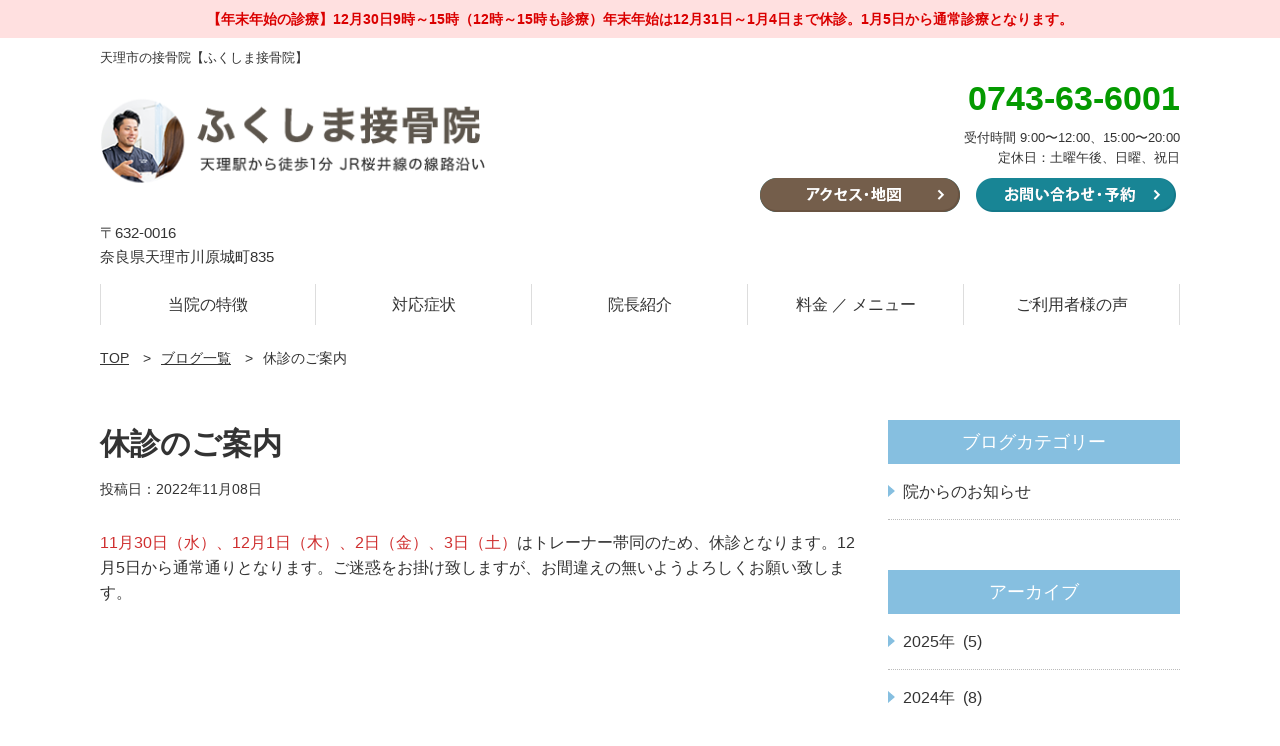

--- FILE ---
content_type: text/html; charset=UTF-8
request_url: https://fukushima-sekkotsuin.com/post-3029/
body_size: 6060
content:
<!DOCTYPE html>
<html class="no-js" lang="ja">
<head>
<title>休診のご案内｜天理市の接骨院｜ふくしま接骨院</title>
<meta charset="UTF-8">
<meta name="viewport" content="width=device-width,initial-scale=1">
<meta name="format-detection" content="telephone=no">
<meta http-equiv="Pragma" content="no-cache">
<meta http-equiv="Cache-Control" content="no-cache">
<meta http-equiv="Expires" content="Thu, 01 Dec 1994 16:00:00 GMT">
	
<meta property="og:title" content="休診のご案内｜天理市の接骨院｜ふくしま接骨院">

<meta property="og:type" content="article">
	
<meta property="og:url" content="https://fukushima-sekkotsuin.com/post-3029/">

<meta property="og:image" content="https://fukushima-sekkotsuin.com/wp-content/themes/cms/assets/images/og-image.png">
<meta itemprop="image" content="https://fukushima-sekkotsuin.com/wp-content/themes/cms/assets/images/og-image.png">


<meta property="og:site_name" content="ふくしま接骨院">
<meta name="twitter:card" content="summary">

<meta http-equiv='x-dns-prefetch-control' content='on'>
<link rel="preconnect dns-prefetch" href="//www.google.com">
<link rel="preconnect dns-prefetch" href="///www.google-analytics.com">
<link rel="preconnect dns-prefetch" href="//www.googletagmanager.com">
<link rel="preconnect dns-prefetch" href="//maps.google.com">
<link rel="preconnect dns-prefetch" href="//www.yahoo.com/">
<link rel="preconnect dns-prefetch" href="//kit.fontawesome.com/">
<link rel="preconnect dns-prefetch" href="//www.clarity.ms/">
<link rel="preconnect dns-prefetch" href="//c.clarity.ms/">
<link rel="preconnect dns-prefetch" href="//k.clarity.ms/">

<link rel="canonical" href="https://fukushima-sekkotsuin.com/post-3029/">

<link rel="shortcut icon" href="https://fukushima-sekkotsuin.com/wp-content/themes/cms/assets/images/icon-favicon.ico">
<link rel="apple-touch-icon" sizes="180x180" href="https://fukushima-sekkotsuin.com/wp-content/themes/cms/assets/images/icon-apple-touch.png">

<meta name='robots' content='max-image-preview:large' />
<link rel='dns-prefetch' href='//s.w.org' />
<link rel="alternate" type="application/rss+xml" title="ふくしま接骨院 &raquo; 休診のご案内 のコメントのフィード" href="https://fukushima-sekkotsuin.com/post-3029/feed/" />
		<script type="text/javascript">
			window._wpemojiSettings = {"baseUrl":"https:\/\/s.w.org\/images\/core\/emoji\/13.1.0\/72x72\/","ext":".png","svgUrl":"https:\/\/s.w.org\/images\/core\/emoji\/13.1.0\/svg\/","svgExt":".svg","source":{"concatemoji":"https:\/\/fukushima-sekkotsuin.com\/wp-includes\/js\/wp-emoji-release.min.js?ver=5.8"}};
			!function(e,a,t){var n,r,o,i=a.createElement("canvas"),p=i.getContext&&i.getContext("2d");function s(e,t){var a=String.fromCharCode;p.clearRect(0,0,i.width,i.height),p.fillText(a.apply(this,e),0,0);e=i.toDataURL();return p.clearRect(0,0,i.width,i.height),p.fillText(a.apply(this,t),0,0),e===i.toDataURL()}function c(e){var t=a.createElement("script");t.src=e,t.defer=t.type="text/javascript",a.getElementsByTagName("head")[0].appendChild(t)}for(o=Array("flag","emoji"),t.supports={everything:!0,everythingExceptFlag:!0},r=0;r<o.length;r++)t.supports[o[r]]=function(e){if(!p||!p.fillText)return!1;switch(p.textBaseline="top",p.font="600 32px Arial",e){case"flag":return s([127987,65039,8205,9895,65039],[127987,65039,8203,9895,65039])?!1:!s([55356,56826,55356,56819],[55356,56826,8203,55356,56819])&&!s([55356,57332,56128,56423,56128,56418,56128,56421,56128,56430,56128,56423,56128,56447],[55356,57332,8203,56128,56423,8203,56128,56418,8203,56128,56421,8203,56128,56430,8203,56128,56423,8203,56128,56447]);case"emoji":return!s([10084,65039,8205,55357,56613],[10084,65039,8203,55357,56613])}return!1}(o[r]),t.supports.everything=t.supports.everything&&t.supports[o[r]],"flag"!==o[r]&&(t.supports.everythingExceptFlag=t.supports.everythingExceptFlag&&t.supports[o[r]]);t.supports.everythingExceptFlag=t.supports.everythingExceptFlag&&!t.supports.flag,t.DOMReady=!1,t.readyCallback=function(){t.DOMReady=!0},t.supports.everything||(n=function(){t.readyCallback()},a.addEventListener?(a.addEventListener("DOMContentLoaded",n,!1),e.addEventListener("load",n,!1)):(e.attachEvent("onload",n),a.attachEvent("onreadystatechange",function(){"complete"===a.readyState&&t.readyCallback()})),(n=t.source||{}).concatemoji?c(n.concatemoji):n.wpemoji&&n.twemoji&&(c(n.twemoji),c(n.wpemoji)))}(window,document,window._wpemojiSettings);
		</script>
		<style type="text/css">
img.wp-smiley,
img.emoji {
	display: inline !important;
	border: none !important;
	box-shadow: none !important;
	height: 1em !important;
	width: 1em !important;
	margin: 0 .07em !important;
	vertical-align: -0.1em !important;
	background: none !important;
	padding: 0 !important;
}
</style>
	<link rel='stylesheet' id='wp-block-library-css'  href='https://fukushima-sekkotsuin.com/wp-includes/css/dist/block-library/style.min.css?ver=5.8' type='text/css' media='all' />
<link rel='stylesheet' id='contact-form-7-css'  href='https://fukushima-sekkotsuin.com/wp-content/plugins/contact-form-7/includes/css/styles.css?ver=5.4.2' type='text/css' media='all' />
<link rel="https://api.w.org/" href="https://fukushima-sekkotsuin.com/wp-json/" /><link rel="alternate" type="application/json" href="https://fukushima-sekkotsuin.com/wp-json/wp/v2/posts/3029" /><link rel="EditURI" type="application/rsd+xml" title="RSD" href="https://fukushima-sekkotsuin.com/xmlrpc.php?rsd" />
<link rel="wlwmanifest" type="application/wlwmanifest+xml" href="https://fukushima-sekkotsuin.com/wp-includes/wlwmanifest.xml" /> 
<meta name="generator" content="WordPress 5.8" />
<link rel="canonical" href="https://fukushima-sekkotsuin.com/post-3029/" />
<link rel='shortlink' href='https://fukushima-sekkotsuin.com/?p=3029' />
<link rel="alternate" type="application/json+oembed" href="https://fukushima-sekkotsuin.com/wp-json/oembed/1.0/embed?url=https%3A%2F%2Ffukushima-sekkotsuin.com%2Fpost-3029%2F" />
<link rel="alternate" type="text/xml+oembed" href="https://fukushima-sekkotsuin.com/wp-json/oembed/1.0/embed?url=https%3A%2F%2Ffukushima-sekkotsuin.com%2Fpost-3029%2F&#038;format=xml" />
<link rel="stylesheet" href="https://fukushima-sekkotsuin.com/wp-content/themes/cms/style.css?01271824" media="all">
<link rel="stylesheet" href="https://fukushima-sekkotsuin.com/wp-content/themes/cms/assets/css/slick.css" media="all">
	
<script src="https://code.jquery.com/jquery-1.8.2.min.js"></script>
<script type='text/javascript' src='https://fukushima-sekkotsuin.com/wp-content/themes/cms/assets/js/common.js?01271824'></script>
<script type='text/javascript' src="https://fukushima-sekkotsuin.com/wp-content/themes/cms/assets/js/slick.js"></script>
<script src="https://kit.fontawesome.com/0a01e565bf.js" crossorigin="anonymous"></script>

<style type="text/css">
	
	
.site-header-sp-nav .site-header-sp-nav-main .title {
	background: #86bfe0;
}
.site-header-sp-nav .site-header-sp-nav-main ul li a::before {
	border-color: #86bfe0;
}
.entry-content-2 .entry-content-side h2 {
	background: #86bfe0;
}
.entry-content-2 .entry-content-side ul li a:before {
	border-left-color: #86bfe0;
}
#site-footer {
	background: rgba(134, 191, 224, 0.1);
}
#site-footer .site-footer-nav .site-footer-nav-item h3 {
	border-color: #86bfe0;
}
#site-footer .site-footer-nav .site-footer-nav-item ul li a:before {
	border-left-color: #86bfe0;
}
.post-list .post-item .new {
	background: #86bfe0;
}
.page .entry-content .editor h2:after {
	background: #86bfe0;
}
.page .entry-content .editor h3:after {
	background: #86bfe0;
}
.page .entry-content .editor h4 {
	border-color: #86bfe0;
}
.wp-block-button__link {
	background: #86bfe0;
}
.home-top .home-top-1-2::before {
  background-color: #86bfe0;
}
.page-nation a:hover {
	background: #86bfe0;
}
.page-nation span {
	background: #86bfe0;
}
.entry-content .editor table th {
	background: rgba(134, 191, 224, 0.15);
}
.is-style-balloon {
	background: #86bfe0 !important;
}
.is-style-balloon:before{
	border-top-color: #86bfe0 !important;
}	
.c-block-link-list .link-list-item .text::before {
	border-color: #86bfe0 !important;
}
.c-block-mv {
	background: #86bfe0 !important;
}
.single-post .editor h2 {
	border-color:  #86bfe0 !important;
}
.single-post .editor h3 {
	background: #86bfe0 !important;
}
.single-post .editor h4 {
	border-color:  #86bfe0 !important;
}
.cat-list li.current a {
	background: #86bfe0;
}
.c-block-slide .slick-arrow {
	background-color: #86bfe0;
}
.c-block-voice .title {
	background: rgba(134, 191, 224, 0.1);
}
	


body,
.wp-block-cover-image .wp-block-cover__inner-container,
.wp-block-cover .wp-block-cover__inner-container {
	color: #333333;
}
#site-header .site-header-pc .global-nav ul li a {
	color: #333333;
}
#site-footer a {
	color: #333333;
}
.breadcrumb ol li a {
	color: #333333;
}
.breadcrumb ol li a {
	color: #333333;
}
@media screen and (max-width:640px) {
.site-header-sp-nav .site-header-sp-nav-main .btn-top a {
	color: #333333;
}
.site-header-sp-nav .site-header-sp-nav-main ul li a {
	color: #333333;
}
}
	
.page .entry-content .editor h2 {
	color: #333333;
}

.page .entry-content .editor h3 {
	color: #333333;
}

.page .entry-content .editor h4 {
	color: #333333;
}

#site-header .site-header-pc .site-header-main .site-header-main-right .tel {
	color: #049a00;
}
	
	


	
	

.mv-scroll {
	background-image: url(https://fukushima-sekkotsuin.com/wp-content/uploads/2020/05/1200x300.png);
}
.home-top .home-top-1-1 .btn a {
	background-color: #ff6600;
}
.entry-title {
	background-image: url(https://fukushima-sekkotsuin.com/wp-content/uploads/2022/08/155-scaled.jpg);
}
	
@media screen and (max-width:750px) {
.home-top .home-top-1-1 {
	background-image: url(https://fukushima-sekkotsuin.com/wp-content/uploads/2020/08/750x500.png);
}
}
</style>

<!-- Google Tag Manager -->
<script>(function(w,d,s,l,i){w[l]=w[l]||[];w[l].push({'gtm.start':
new Date().getTime(),event:'gtm.js'});var f=d.getElementsByTagName(s)[0],
j=d.createElement(s),dl=l!='dataLayer'?'&l='+l:'';j.async=true;j.src=
'https://www.googletagmanager.com/gtm.js?id='+i+dl;f.parentNode.insertBefore(j,f);
})(window,document,'script','dataLayer','GTM-NM67Q7K');</script>
<!-- End Google Tag Manager -->




</head>
<body class="post-template-default single single-post postid-3029 single-format-standard">
	
<!-- Google Tag Manager (noscript) -->
<noscript><iframe src="https://www.googletagmanager.com/ns.html?id=GTM-NM67Q7K"
height="0" width="0" style="display:none;visibility:hidden"></iframe></noscript>
<!-- End Google Tag Manager (noscript) -->





<div id="site">
	<div class="site-news">
		<div class="inner">
							【年末年始の診療】12月30日9時～15時（12時～15時も診療）年末年始は12月31日～1月4日まで休診。1月5日から通常診療となります。					</div>
	</div>
<header id="site-header">
			<div class="inner">
							<p class="site-title">天理市の接骨院【ふくしま接骨院】</p>
					</div>
		
	<div class="site-header-pc pc-only">
		<div class="inner">
			<div class="site-header-main clearfix">
				<div class="site-header-main-left">
																	<p class="logo"><a href="https://fukushima-sekkotsuin.com"><img src="https://fukushima-sekkotsuin.com/wp-content/uploads/2022/08/4630bb381c95d076e0d03b0429d8fac6-1.png" alt="ふくしま接骨院" width="540" height="128"></a></p>
										<p class="address">〒632-0016<br>奈良県天理市川原城町835</p>				</div>

				<div class="site-header-main-right">
					<p class="tel"><i class="fas fa-phone-alt"></i>0743-63-6001</p>					<p class="time">受付時間 9:00〜12:00、15:00〜20:00<br />
定休日：土曜午後、日曜、祝日</p>
					<ul class="btn-list">
																				<li><a href="/access/"><img src="https://fukushima-sekkotsuin.com/wp-content/uploads/2021/03/cb4b45d932727af832fd6545f79de036.png" alt="アクセス・地図" width="200" height="34"></a></li>
																										<li><a href="/contact/"><img src="https://fukushima-sekkotsuin.com/wp-content/uploads/2021/03/437d1cf0b469754cac335a386dd5febc.png" alt="お問い合わせ・予約" width="200" height="34"></a></li>
											</ul>
				</div>
			</div>

			<nav class="global-nav " role="navigation">
				<div class="inner clearfix">
					<ul>
						<li><a href="/characteristic/">当院の特徴</a></li>						<li><a href="/symptoms/">対応症状</a></li>						<li><a href="/profile/">院長紹介</a></li>						<li><a href="/menu/">料金 ／ メニュー</a></li>						<li><a href="/voices/">ご利用者様の声</a></li>											</ul>
				</div>
			</nav>
		</div>
	</div>

	<div class="site-header-sp sp-only">
		<div class="inner">
							<div class="site-header-main site-header-main-a clearfix">
					<div class="site-header-main-left">
																				<p class="logo"><a href="https://fukushima-sekkotsuin.com"><img src="https://fukushima-sekkotsuin.com/wp-content/uploads/2022/08/deffcfca11c44933b26e7dfac814a603.png" alt="ふくしま接骨院" width="230" height="72"></a></p>
											</div>

					<div class="site-header-main-right">
						<ul>
																							<li class="btn-1"><a href="/contact/"><img src="https://fukushima-sekkotsuin.com/wp-content/uploads/2020/12/bfaa58c7f87e99ac207498f990203853.png" alt="お問い合わせ" width="60" height="23"></a></li>
							
																							<li class="tel"><a href="tel:0743-63-6001"><img src="https://fukushima-sekkotsuin.com/wp-content/uploads/2020/08/header-sp-btn-tel-1-2.png" alt="電話を掛ける" width="60" height="54"></a></li>
														
														<li class="menu hover"><img src="https://fukushima-sekkotsuin.com/wp-content/themes/cms/assets/images/header-sp-btn-menu.png" alt="メニュー" width="60" height="54"></li>
						</ul>
					</div>
				</div>
					</div>
		
		<div class="site-header-sp-nav">
			<div class="site-header-sp-nav-bg">
			</div>
			<div class="site-header-sp-nav-main">
				
																					<h2 class="logo"><a href="https://fukushima-sekkotsuin.com"><img src="https://fukushima-sekkotsuin.com/wp-content/uploads/2022/08/deffcfca11c44933b26e7dfac814a603.png" alt="ふくしま接骨院" width="230" height="72"></a></h2>
													
				
				<div class="btn-top">
					<a href="https://fukushima-sekkotsuin.com">トップへ戻る</a>
				</div>
				
				<p class="title">院案内</p>				<ul>
					<li><a href="/characteristic/">当院の特徴</a></li>					<li><a href="/profile/">院長紹介</a></li>					<li><a href="/access/">アクセス・地図</a></li>																																							</ul>
				
				<p class="title">施術案内</p>				<ul>
					<li><a href="/symptoms/">対応症状</a></li>					<li><a href="https://fukushima-sekkotsuin.com/?page_id=2724&preview=true">交通事故施術</a></li>					<li><a href="/menu/">料金 ／ メニュー</a></li>																																							</ul>
				
				<p class="title">その他</p>				<ul>
					<li><a href="/voices/">ご利用者様の声</a></li>					<li><a href="/contact/">ご予約・お問い合わせ</a></li>					<li><a href="/faq/">よくある質問</a></li>					<li><a href="/blog/">ブログ</a></li>																																		</ul>
				
									<div class="sns-list">
																				<div class="sns-item"><a href="https://www.instagram.com/fukushimasekkotuin/" target="_blank"><img src="https://fukushima-sekkotsuin.com/wp-content/themes/cms/assets/images/icon-instagram.png?202601271824" alt="Instagram" width="50" height="50"></a></div>
																																						<div class="sns-item"><a href="https://lin.ee/TwkmADP" target="_blank"><img src="https://fukushima-sekkotsuin.com/wp-content/themes/cms/assets/images/icon-line.png?202601271824" alt="LINE" width="50" height="50"></a></div>
											</div>
							</div>
		</div>
	</div>
	
</header>
	
	
<main id="site-main" role="main">
	<article class="single single-post">

		<div class="breadcrumb">
			<div class="inner">
				<ol>
					<li><a href="https://fukushima-sekkotsuin.com">TOP</a></li>
					<li><a href="https://fukushima-sekkotsuin.com/blog/">ブログ一覧</a></li>
					<li>休診のご案内</li>
				</ol>
			</div>
		</div>
		
		<div class="entry-content entry-content-2 entry-content-2-reverse clearfix">
			<div class="inner">
			
				<div class="entry-content-main">
					<h1>休診のご案内</h1>
					
					<time class="date">
						<span>投稿日：2022年11月08日</span>
											</time>
					
															
																		<div class="editor">
								
<p><span class="has-inline-color has-vivid-red-color">11月30日（水）、12月1日（木）、2日（金）、3日（土）</span>はトレーナー帯同のため、休診となります。12月5日から通常通りとなります。ご迷惑をお掛け致しますが、お間違えの無いようよろしくお願い致します。</p>
							</div>
															</div>
			
				<div class="entry-content-side">
					<div class="entry-content-side-item">
						<h2>ブログカテゴリー</h2>
													<ul>
							<li><a href="https://fukushima-sekkotsuin.com/category/news/"><span>院からのお知らせ</span></a></li>														</ul>
											</div>
					
					<div class="entry-content-side-item">
						<h2>アーカイブ</h2>
						<ul>
							<li><a href='https://fukushima-sekkotsuin.com/2025/'>2025年 &nbsp;(5)</a></li>
	<li><a href='https://fukushima-sekkotsuin.com/2024/'>2024年 &nbsp;(8)</a></li>
	<li><a href='https://fukushima-sekkotsuin.com/2023/'>2023年 &nbsp;(11)</a></li>
	<li><a href='https://fukushima-sekkotsuin.com/2022/'>2022年 &nbsp;(7)</a></li>
						</ul>
					</div>
				</div>
			</div>
		</div>
		
	</article>
</main>



<footer id="site-footer" class="" role="contentinfo">
	<div class="inner">
		
		<div class="clearfix">
			<div class="site-footer-info">
				<h2>
					<a href="https://fukushima-sekkotsuin.com">
																				<span class="pc-only"><img src="https://fukushima-sekkotsuin.com/wp-content/uploads/2022/08/3eed27d182a2615b639e358f68fc1b57.png" alt="ふくしま接骨院" width="260" height="54"></span>
																										<span class="sp-only-inline"><img src="https://fukushima-sekkotsuin.com/wp-content/uploads/2022/08/077bf8d928c2ee4c716e60c7ca955200-1.png" alt="ふくしま接骨院" width="270" height="73"></span>
											</a>
				</h2>		
				
				<p class="address">〒632-0016<br>奈良県天理市川原城町835</p>				<p class="tel"><a href="tel:0743-63-6001"><i class="fas fa-phone-alt"></i>0743-63-6001</a></p>				<p class="time">受付時間<br>9:00〜12:00、15:00〜20:00<br />
定休日：土曜午後、日曜、祝日</p>				
									<div class="sns-list">
																				<div class="sns-item"><a href="https://www.instagram.com/fukushimasekkotuin/" target="_blank"><img src="https://fukushima-sekkotsuin.com/wp-content/themes/cms/assets/images/icon-instagram.png?202601271824" alt="Instagram" width="50" height="50"></a></div>
																																						<div class="sns-item"><a href="https://lin.ee/TwkmADP" target="_blank"><img src="https://fukushima-sekkotsuin.com/wp-content/themes/cms/assets/images/icon-line.png?202601271824" alt="LINE" width="50" height="50"></a></div>
											</div>
							</div>

			<div class="site-footer-nav">
				<div class="site-footer-nav-item">
					<h3>院案内</h3>					<ul>
						<li><a href="/characteristic/">当院の特徴</a></li>						<li><a href="/profile/">院長紹介</a></li>						<li><a href="/access/">アクセス・地図</a></li>																																															</ul>
				</div>
				
				<div class="site-footer-nav-item">
					<h3>施術案内</h3>					<ul>
						<li><a href="/symptoms/">対応症状</a></li>						<li><a href="https://fukushima-sekkotsuin.com/?page_id=2724&preview=true">交通事故施術</a></li>						<li><a href="/menu/">料金 / メニュー</a></li>																																															</ul>
				</div>

				<div class="site-footer-nav-item">
					<h3>その他</h3>					<ul>
						<li><a href="/voices/">ご利用者様の声</a></li>						<li><a href="/contact/">ご予約・お問い合わせ</a></li>						<li><a href="/faq/">よくある質問</a></li>						<li><a href="/blog/">ブログ</a></li>																																									</ul>
				</div>
				
			</div>
		</div>
		
		<p class="copyright"><small>Copyright(c) ふくしま接骨院 All Rights Reserved.</small></p>
		
	</div>
</footer>

<script type='text/javascript' src='https://fukushima-sekkotsuin.com/wp-includes/js/dist/vendor/regenerator-runtime.min.js?ver=0.13.7' id='regenerator-runtime-js'></script>
<script type='text/javascript' src='https://fukushima-sekkotsuin.com/wp-includes/js/dist/vendor/wp-polyfill.min.js?ver=3.15.0' id='wp-polyfill-js'></script>
<script type='text/javascript' id='contact-form-7-js-extra'>
/* <![CDATA[ */
var wpcf7 = {"api":{"root":"https:\/\/fukushima-sekkotsuin.com\/wp-json\/","namespace":"contact-form-7\/v1"}};
/* ]]> */
</script>
<script type='text/javascript' src='https://fukushima-sekkotsuin.com/wp-content/plugins/contact-form-7/includes/js/index.js?ver=5.4.2' id='contact-form-7-js'></script>
<script type='text/javascript' src='https://fukushima-sekkotsuin.com/wp-includes/js/wp-embed.min.js?ver=5.8' id='wp-embed-js'></script>
</div>


	




</body>
</html>

--- FILE ---
content_type: text/css
request_url: https://fukushima-sekkotsuin.com/wp-content/themes/cms/style.css?01271824
body_size: 8744
content:
/*
Theme Name: cms
Author: cms
Version: 6.0.0
*/
html, body, object, iframe,
h1, h2, h3, h4, h5, h6, p, blockquote, pre,
abbr, address, cite, code,
del, dfn, em, img, ins, kbd, q, samp,
small, strong, sub, sup, var,
b, i,
dl, dt, dd, ol, ul, li,
fieldset, form, label, legend,
table, caption, tbody, tfoot, thead, tr, th, td,
article, aside, canvas, details, figcaption, figure,
footer, header, hgroup, menu, nav, section, summary,
time, mark, audio, video {
	margin:0;
	padding:0;
	border:0;
	outline:0;
	font-size:100%;
	vertical-align:baseline;
	background:transparent;
	font-weight: normal;
}
div, span {
	margin:0;
	padding:0;
	border:0;
	outline:0;
	font-size:100%;
	vertical-align:baseline;
	background:transparent;
}

body {
	line-height:1;
}

article,aside,details,figcaption,figure,
footer,header,hgroup,menu,nav,section {
	display:block;
}

ul,
ol{
	list-style:none;
}

blockquote, q {
	quotes:none;
}

blockquote:before, blockquote:after,
q:before, q:after {
	content:'';
	content:none;
}

a {
	margin:0;
	padding:0;
	font-size:100%;
	vertical-align:baseline;
	background:transparent;
}
pre {
	white-space: inherit;
}
/* change colours to suit your needs */
ins {
	background-color:#ff9;
	color:#000;
	text-decoration:none;
}

/* change colours to suit your needs */
mark {
	background-color:#ff9;
	color:#000;
	font-style:italic;
	font-weight:bold;
}

del {
	text-decoration: line-through;
}

strong del {
	font-weight: bold;
}

abbr[title], dfn[title] {
	border-bottom:1px dotted;
	cursor:help;
}

table {
	border-collapse:collapse;
	border-spacing:0;
}

/* change border colour to suit your needs */
hr {
	display:block;
	height:1px;
	border:0;  
	border-top:1px solid #cccccc;
	margin:1em 0;
	padding:0;
}

input, select {
	vertical-align:middle;
}
input[type="submit"],
input[type="button"] {
  border-radius: 0;
  -webkit-box-sizing: content-box;
  -webkit-appearance: button;
  appearance: button;
  border: none;
  box-sizing: border-box;
  cursor: pointer;
}
input[type="submit"]::-webkit-search-decoration,
input[type="button"]::-webkit-search-decoration {
  display: none;
}
input[type="submit"]::focus,
input[type="button"]::focus {
  outline-offset: -2px;
}

body,
.wp-block-cover-image .wp-block-cover__inner-container,
.wp-block-cover .wp-block-cover__inner-container {
	font-size: 16px;
	font-family: 'Hiragino Kaku Gothic Pro','ヒラギノ角ゴ Pro W3','メイリオ',Meiryo,'ＭＳ Ｐゴシック',sans-serif;
	line-height: 1.6;
	color: #333333;
	word-break: break-all;
}
a {
	color: #0084b2;
}
a:hover {
	text-decoration: none;
}
p {
}
table {
	width:100%;
	border-collapse: collapse;
	border-spacing: 0;
}
table th {
	vertical-align: top;
}
img {
	max-width: 100%;
	vertical-align: top;
	height: auto !important;
}
video {
	background: #000000;
}
strong {
	font-weight: bold;
}
#site {
	min-width: 1080px;
	overflow: hidden;
}
.inner {
	margin: 0 auto;
	width: 1080px;
}
.inner-2 {
	margin: 0 auto;
	width: 860px;
}
.hover:hover,
a:hover,
input[type="submit"]:hover {
  transition: .3s;
  opacity: 0.7;
}
.clearfix::after {
	content: "";
	display: block;
	clear: both;
}
.sp-only {
	display: none;
}
.sp-only-inline {
	display: none;
}


@media screen and (max-width:640px) {
html {
  scroll-padding-top: 40vw;
}
html.html-fixed-sp {
  scroll-padding-top: 25vw;
}
#site {
	min-width: auto;
}
.inner,
.inner-2 {
	margin: 0 3%;
	width: auto;
}
.pc-only {
	display: none;
}
.sp-only {
	display: block;
}
.sp-only-inline {
	display: inline;
}
}

/* ==========================================================================
site-news
========================================================================== */
.site-news {
	padding: 8px 0;
	background: #ffe0e0;
	text-align: center;
	font-weight: bold;
	font-size: 14px;
	color: #da0000;
}
.site-news a {
	color: #da0000;
}

/* ==========================================================================
site-header
========================================================================== */
#site-header {
	margin-bottom: 20px
}
#site-header .site-title {
	padding: 10px 0;
	font-size: 13px;
}
#site-header .site-header-pc .site-header-main {
	margin-bottom: 15px;
}
#site-header .site-header-pc .site-header-main .site-header-main-left {
	float: left;
	width: 50%;
}
#site-header .site-header-pc .site-header-main .site-header-main-left .logo {
	margin-top: 5px;
}
#site-header .site-header-pc .site-header-main .site-header-main-left .logo a {
	text-decoration: none;
	color: #333333;
}
#site-header .site-header-pc .site-header-main .site-header-main-left .address {
	margin-top: 10px;
	font-size: 15px;
}
#site-header .site-header-pc .site-header-main .site-header-main-right {
	float: right;
	width: 40%;
}
#site-header .site-header-pc .site-header-main .site-header-main-right p {
	margin: 0;
	text-align: right;
	font-size: 13px;
}
#site-header .site-header-pc .site-header-main .site-header-main-right .tel {
	margin-bottom: 10px;
	font-size: 34px;
	font-weight: bold;
	line-height: 1.2;
	color: #049a00;
	text-align: right;
}
#site-header .site-header-pc .site-header-main .site-header-main-right .tel i {
	margin-right: 5px;
}
#site-header .site-header-pc .site-header-main .site-header-main-right .btn-list {
	margin-top: 10px;
	text-align: right;
	letter-spacing: -.4em;
}
#site-header .site-header-pc .site-header-main .site-header-main-right .btn-list li {
	display: inline-block;
	margin-left: 2%;
	width: 48%;
	text-align: center;
	letter-spacing: normal;
}
#site-header .site-header-pc .site-header-main .site-header-main-right .btn-list li a {
}
#site-header .site-header-pc .global-nav ul li {
	float: left;
	width: 20%;
}
#site-header .site-header-pc .global-nav ul li a {
	position: relative;
	display: block;
	padding: 8px 10px;
	text-align: center;
	text-decoration: none;
	color: #333333;
}
#site-header .site-header-pc .global-nav ul li a:after {
	content: "";
	top: 0;
	position: absolute;
	right: 0;
	width: 1px;
	height: 100%;
	background: #dddddd;
}
#site-header .site-header-pc .global-nav ul li:first-child a:before {
	content: "";
	top: 0;
	position: absolute;
	left: 0;
	width: 1px;
	height: 100%;
	background: #dddddd;
}
#site-header .site-header-pc .global-nav-6 ul li {
	width: 16.6%;
}

@media screen and (max-width:640px) {
#site-header {
	margin-bottom: 0;
	padding: 7px 0;
	width: 100%;
	background: #ffffff;
}
#site-header img {
	width: 100%;
}
#site-header.fixed-sp {
	position: fixed;
	top: 0;
	left: 0;
	z-index: 100;
}
#site-header .site-title {
	padding: 5px 0;
	text-align: center;
}
#site-header.fixed-sp .site-title {
	display: none;
}
#site-header .site-header-sp {
}
#site-header .site-header-sp .site-header-main .site-header-main-left {
	float: left;
	width: 37%;
}
#site-header .site-header-sp .site-header-main-b {
}
#site-header .site-header-sp .site-header-main-b .site-header-main-left {
	width: 64%;
}
#site-header .site-header-sp .site-header-main .site-header-main-right {
	float: right;
	width: 62%;
}
#site-header .site-header-sp .site-header-main-b .site-header-main-right {
	width: 15%;
}
#site-header .site-header-sp .site-header-main .site-header-main-right ul {
	text-align: right;
	letter-spacing: -.4em;
}
#site-header .site-header-sp .site-header-main .site-header-main-right ul li {
	display: inline-block;
	margin-left: 2%;
	width: 21%;
	letter-spacing: normal;
	cursor: pointer;
}
#site-header .site-header-sp .site-header-main-b .site-header-main-right ul li {
	width: auto;
}
#site-header .site-header-sp .site-header-main .site-header-main-right ul :first-child {
	margin: 0;
}
#site-header .site-header-sp .site-header-main .site-header-main-right ul li.btn-1 {
	width: 51%;
}
.site-header-sp-nav {
	display: none;
	position: relative;
	left: 0;
	top: 0;
	width: 100%;
	height: 100%;
	z-index: 100;
}
.site-header-sp-nav .site-header-sp-nav-bg {
	position: fixed;
	left: 0;
	top: 0;
	width: 100%;
	height: 100%;
	background: #000000ad;
	background-image: url(assets/images/header-sp-btn-menu-close.png);
	background-repeat: no-repeat;
	background-position: 5% 15px;
	background-size: 10% auto;
}
.site-header-sp-nav .site-header-sp-nav-main {
	position: fixed;
	right: -100%;
	top: 0;
	width: 80%;
	height: 100%;
	background: #ffffff;
	overflow-y: scroll;
	-webkit-overflow-scrolling: touch;
}
.site-header-sp-nav .site-header-sp-nav-main .logo {
	padding: 20px 6%;
	text-align: center;
}
#site-header .site-header-sp-nav .site-header-sp-nav-main .logo img {
	width: auto;
}
.site-header-sp-nav .site-header-sp-nav-main .btn-top {
	margin-bottom: 20px;
	text-align: center;
}
.site-header-sp-nav .site-header-sp-nav-main .btn-top a {
	display: inline-block;
	padding: 2px 10px;
	border: solid 1px #999999;
	text-decoration: none;
	color: #333333;
}
.site-header-sp-nav .site-header-sp-nav-main .title {
	padding: 10px 3%;
	background: #111111;
	color: #ffffff;
}
.site-header-sp-nav .site-header-sp-nav-main ul {
	padding: 0 3% 30px;
}
.site-header-sp-nav .site-header-sp-nav-main ul li a {
	position: relative;
	display: block;
	padding: 15px 3%;
	border-bottom: solid 1px #cccccc;
	text-decoration: none;
	color: #333333;
}
.site-header-sp-nav .site-header-sp-nav-main ul li a::before {
	position: absolute;
	content: "";
	top: 0;
	bottom: 0;
	right: 6%;
	width: 6px;
	height: 6px;
	margin: auto 0;
	border-top: 2px solid #111111;
	border-right: 2px solid #111111;
	-webkit-transform: rotate(45deg);
	transform: rotate(45deg);
}
.site-header-sp-nav .site-header-sp-nav-main .sns-list {
	padding: 10px 0 50px;
	text-align: center;
}
.site-header-sp-nav .site-header-sp-nav-main .sns-list .sns-item {
	display: inline-block;
	margin: 0 1.5%;
	width: 14%;
}
}


/* ==========================================================================
site-footer
========================================================================== */
.entry-content-2 .entry-content-main {
	float: right;
	width: 70%;
}
.entry-content-2 .entry-content-side {
	float: left;
	width: 27%;
}
.entry-content-2-reverse .entry-content-main {
	float: left;
	width: 70%;
}
.entry-content-2-reverse .entry-content-side {
	float: right;
}

.entry-content-2 .entry-content-side .entry-content-side-item {
	margin-bottom: 50px;
}
.entry-content-2 .entry-content-side h2 {
	padding: 8px 3%;
	background: #111111;
	text-align: center;
	font-size: 18px;
	color: #ffffff;
}
.entry-content-2 .entry-content-side ul li a {
	display: block;
	position: relative;
	padding: 15px;
	border-bottom: dotted 1px #bbbbbb;
	text-decoration: none;
	color: #333333;
}
.entry-content-2 .entry-content-side ul li a:before {
	content: "";
	position: absolute;
	left: 0;
	top: 0;
	bottom: 0;
	width: 0;
	height: 0;
	margin: auto;
	border-top: 6px solid transparent;
	border-bottom: 6px solid transparent;
	border-left: 7px solid #111111;
}

@media screen and (max-width:640px) {
.entry-content-2 .entry-content-main {
	width: 100%;
}
.entry-content-2 .entry-content-side {
	width: 100%;
}
}


/* ==========================================================================
site-footer
========================================================================== */

#site-footer {
	margin-top: 100px;
	padding: 30px 0;
	background-size: cover;
	font-size: 13px;
	background: #eaeaea;
}
#site-footer a {
	text-decoration: none;
	color: #333333;
}
#site-footer .site-footer-info {
	float: left;
	width: 24%;
	padding: 1.5%;
	background: #ffffff;
}
#site-footer .site-footer-info h2 {
	margin-bottom: 10px;
}
#site-footer .site-footer-info p {
	margin: 0 0 10px;
}
#site-footer .site-footer-info .tel {
	font-size: 20px;
	font-weight: bold;
}
#site-footer .site-footer-info .tel i {
	margin-right: 5px;
}
#site-footer .site-footer-info .sns-list {
	padding: 10px 0 10px;
	text-align: center;
}
#site-footer .site-footer-info .sns-list .sns-item {
	display: inline-block;
	margin: 0 1.5%;
	width: 14%;
}
#site-footer .site-footer-nav {
	float: right;
	width: 70%;
}
#site-footer .site-footer-nav  .site-footer-nav-item {
	display: inline-block;
	margin:  0 1% 10px;
	width: 30%;
	vertical-align: top;
}
#site-footer .site-footer-nav .site-footer-nav-item h3 {
	margin: 20px 0 10px;
	border-bottom: solid 1px #111111;
}
#site-footer .site-footer-nav .site-footer-nav-item ul li {
	margin-bottom: 10px;
}
#site-footer .site-footer-nav .site-footer-nav-item ul li a {
	position: relative;
	padding-left: 15px;
}
#site-footer .site-footer-nav .site-footer-nav-item ul li a:before {
	content: "";
	position: absolute;
	left: 0;
	top: 0;
	width: 0;
	height: 0;
	border-top: 6px solid transparent;
	border-bottom: 6px solid transparent;
	border-left: 7px solid #111111;
}
#site-footer .copyright {
	text-align: center;
	font-size: 11px;
}

@media screen and (max-width:640px) {
	
#site-footer img {
	width: 100%;
}
#site-footer.floating-sp-on {
	padding-bottom: 30vw;
}
#site-footer .site-footer-info {
	float: none;
	width: auto;
	margin-bottom: 20px;
	padding: 20px 3%;
	background: #ffffff;
	text-align: center;
	box-shadow: rgba(0, 0, 0, 0.1) 2px 2px 3px 0px;
}
#site-footer .site-footer-info h2 img {
	max-width: 80%;
}
#site-footer .site-footer-info .sns-list .sns-item {
	width: 12%;
}
#site-footer .site-footer-nav {
	float: none;
	width: auto;
}
#site-footer .site-footer-nav .site-footer-nav-item {
	display: block;
	margin:  0 0 10px;
	width: auto;
}
#site-footer .site-footer-nav .site-footer-nav-item ul li{
	display: inline-block;
	margin:  0 1% 10px;
	width: 45%;
}
}



/* ==========================================================================
fixed-btn
========================================================================== */

.floating-pc {
	position: fixed;
	right: 20px;
	bottom: 20px;
	z-index: 1;
}

@media screen and (max-width:640px) {
.floating-sp {
	display: flex;
	position: fixed;
	left: 0;
	bottom: 0;
	width: 100%;
	z-index: 1;
}
.floating-sp-2 .floating-sp-btn {
	width: 50%;
}
.floating-sp-3 .floating-sp-btn {
	width: 34%;
}
.floating-sp-4 .floating-sp-btn {
	width: 25%;
}
.floating-sp-5 .floating-sp-btn {
	width: 20%;
}
.floating-sp .floating-sp-btn img {
	width: 100%;
}
}


/* ==========================================================================
site-main
========================================================================== */
.breadcrumb {
}
.breadcrumb ol li {
	display: inline-block;
	position: relative;
	font-size: 14px;
}
.breadcrumb ol li:before {
	content: ">";
	margin: 0 10px;
}
.breadcrumb ol li:first-child:before {
	display: none;
}
.breadcrumb ol li a {
	color: #333333;
}
.entry-title {
	position: relative;
	margin-bottom: 20px;
	padding: 80px 0;
	background: #bbbbbb;
	background-position: center center;
	background-size: cover;
	text-align: center;
	overflow: hidden;
}
.entry-title:before{
  content: '';
  background: inherit;
  -webkit-filter: blur(3px);
  -moz-filter: blur(3px);
  -o-filter: blur(3px);
  -ms-filter: blur(3px);
  filter: blur(3px);
  position: absolute;
  top: -5px;
  left: -5px;
  right: -5px;
  bottom: -5px;
}
.entry-title::after {
	content: '';
	position: absolute;
	top: 0;
	right: 0;
	bottom: 0;
	left: 0;
	background-color: rgba(0,0,0,0.28);
}
.entry-title h1,
.entry-title p {
	position: relative;
	font-size: 32px;
	font-weight: normal;
	color: #ffffff;
	z-index: 1;
}
.entry-title-2 {
	margin-bottom: -40px;
}
.entry-content {
	margin-top: 50px;
}
.entry-content h2.has-text-align-center:after {
	right: 0;
	margin: 0 auto;
}
.entry-content h2.has-text-align-right:after {
	left: inherit;
	right: 0;
	margin: 0 auto;
}
.entry-content .editor p {
	margin-bottom: 20px;
}
.entry-content .editor ul {
	margin-bottom: 30px;
	padding: 20px 5%;
	border: solid 1px #dddddd;
	background: #ffffff;
}
.entry-content .editor ul li {
	padding: 5px 0 5px 30px;
	background: url(assets/images/icon-check-01.png);
	background-position: top 6px left;
	background-repeat: no-repeat;
}
.entry-content .editor ol {
	margin-bottom: 30px;
	padding: 40px 5%;
	border: solid 1px #dddddd;
	counter-reset: li_count;
}
.entry-content .editor ol li {
	margin-top: 30px;
	padding-bottom: 10px;
	border-bottom: solid 1px #dddddd;
}
.entry-content .editor ol li:first-child {
	margin-top: 0;
}
.entry-content .editor ol li:before {
	counter-increment: li_count;
  content: counter(li_count)".";
  margin-right: 5px; 
}
.entry-content .editor table {
	margin-bottom: 20px;
	width: 100%;
	border-top: solid 1px #cccccc;
}
.entry-content .editor table th {
	background: #f2f2f2;
}
.entry-content .editor table th,
.entry-content .editor table td {
	padding: 15px 5px 15px;
	border-bottom: solid 1px #cccccc;
	vertical-align: middle;
}
.entry-content .editor blockquote {
	margin-bottom: 30px;
	padding: 20px 5%;
	background: #f7f7f7;
}
.entry-content .editor blockquote cite {
	display: block;
	text-align: right;
	font-size: 12px;
}
.entry-content .editor .googlemap {
	width: 100%;
}
.entry-content .editor .youtube {
	width: 100%;
	height: 500px;
}

@media screen and (min-width:641px) {
#site-main {
	padding: 0 !important;
}
}

@media screen and (max-width:640px) {
.entry-title {
	padding: 30px 0;
}
.entry-title h1 {
	font-size: 26px;
}
.entry-content .editor ul {
	padding: 20px 5%;
}
.entry-content .editor ol {
	padding: 20px 5%;
}
.entry-content .editor blockquote {
}
.entry-content .editor .googlemap {
	height: 250px;
}
.entry-content .editor .youtube {
	height: 200px;
}
}


/* ==========================================================================
page
========================================================================== */
.page .entry-content .editor h2 {
	margin: 80px 0 40px;
	padding-bottom: 40px;
	position: relative;
	font-size: 30px;
	font-weight: bold;
}
.page .entry-content .editor h2:after {
	content: "";
	position: absolute;
	bottom: 0;
	left: 0;
	width: 40px;
	height: 4px;
	background: #111111;
}
.page .entry-content .editor h2:first-child {
	margin-top: 0;
}
.page .entry-content .editor h3 {
	margin: 40px 0 20px;
	padding-left: 30px;
	position: relative;
	font-size: 28px;
	font-weight: bold;
}
.page .entry-content .editor h3:after {
	content: "";
	position: absolute;
	top: 12px;
	left: 0;
	width: 20px;
	height: 20px;
	border-radius: 100px;
	background: #111111;
}
.page .entry-content .editor h4 {
	margin: 40px 0 20px;
	padding: 10px 0;
	border-top: solid 1px #111111;
	border-bottom: solid 1px #111111;
	font-size: 22px;
	font-weight: bold;
}

@media screen and (max-width:640px) {
.page .entry-content .editor h2 {
	margin: 40px 0 30px;
	padding-bottom: 20px;
	font-size: 24px;
}
.page .entry-content .editor h3 {
	margin: 40px 0 20px;
	padding-left: 25px;
	font-size: 22px;
}
.page .entry-content .editor h3:after {
	top: 8px;
	width: 16px;
	height: 16px;
}
.page .entry-content .editor h4 {
	font-size: 18px;
}
}

/* ==========================================================================
single
========================================================================== */
.single-post .entry-content h1 {
	margin-bottom: 10px;
	font-size: 30px;
	font-weight: bold;
}
.single-post .entry-content .date {
	display: block;
	margin-bottom: 30px;
	font-size: 14px;
}
.single-post .entry-content .date span {
	display: inline-block;
}
.single-post .entry-content .img {
	margin-bottom: 30px;
}
.single-post .editor h2 {
	margin: 80px 0 40px;
	padding-bottom: 10px;
	border-bottom: solid 2px #111111;
	font-size: 26px;
	font-weight: bold;
}
.single-post .editor h3 {
	margin: 60px 0 30px;
	padding: 10px 3%;
	background: #111111;
	font-size: 23px;
	font-weight: bold;
	color: #ffffff;
}
.single-post .editor h4 {
	margin: 40px 0 20px;
	padding-left: 20px;
	border-left: solid 5px #111111;
	font-size: 20px;
	font-weight: bold;
}

@media screen and (max-width:640px) {
.single-post .entry-content h1 {
	font-size: 26px;
}
.single-post .editor h2 {
	margin: 40px 0 20px;
	font-size: 22px;
}
.single-post .editor h3 {
	margin: 40px 0 20px;
	font-size: 20px;
}
.single-post .editor h4 {
	margin: 40px 0 20px;
	padding-left: 10px;
	font-size: 18px;
}
}

/* ==========================================================================
item
========================================================================== */
.news-list {
	max-width: 600px;
	margin: 0 auto 50px;
}
.news-list .wp-block-column:first-child p {
	margin: 0;
}
.post-list .post-item {
	position: relative;
	display: inline-block;
	margin: 0 3% 60px 0;
	width: 46%;
	vertical-align: top;
}
.post-list .post-item .new {
	position: absolute;
	top: -5px;
	left: -5px;
	padding: 5px 10px;
	background: #111111;
	border: solid 1px #ffffff;
	font-weight: bold;
	color: #ffffff;
	z-index: 1;
}
.post-list .post-item .img {
	position: relative;
	margin-bottom: 15px;
	overflow: hidden;
}
.post-list .post-item .img::before {
	content: "";
	display: block;
	padding-top: 75%;
}
.post-list .post-item .img img {
	position: absolute;
	top: 0;
	bottom: 0;
	left: 0;
	right: 0;
	width: 100%;
	height: 100% !important;
	object-fit: cover;
	vertical-align: bottom;
}
.post-list .post-item .date {
	font-size: 14px;
}
.post-list .post-item h2 {
	font-size: 18px;
	font-weight: bold;
}
.post-list .post-item h2 a {
	color: #333333;
}
.page-nation {
	text-align: center;
}
.page-nation a,
.page-nation span {
	display: inline-block;
	margin: 0 5px 20px;
	padding: 10px 15px;
	background: #eeeeee;
	text-decoration: none;
	font-size: 14px;
}
.page-nation a:hover {
	background: #111111;
	color: #ffffff;
	opacity: 1;
}
.page-nation span {
	background: #000;
	color: #ffffff;
}
.voices-list .voices-item {
	padding: 50px 0;
	border-top: solid 1px #dddddd;
}
.voices-list .voices-item:first-child {
	padding-top: 0;
	border: none;
}
.voices-list .voices-item .video {
	margin-bottom: 10px;
}
.voices-list .voices-item .video iframe {
	width: 100%;
	height: 420px;
}
.voices-list .voices-item .left  {
	float: left;
	width: 70%;
}
.voices-list .voices-item .right {
	float: right;
	width: 27%;
}
.voices-list .voices-item h2 {
	margin-bottom: 20px;
	font-size: 26px;
	font-weight: bold;
}
.voices-list .voices-item .user-info {
	margin-bottom: 20px;
	font-weight: bold;
}
.voices-list .voices-item .img-user {
	margin-bottom: 10px;
}
.cat-list {
	margin-bottom: 50px;
	padding: 30px 3%;
	border-top: solid 1px #e8e8e8;
	border-bottom: solid 1px #e8e8e8;
	text-align: center;
	background: #f5f5f5;
}
.cat-list li {
	display: inline-block;
	margin: 0 10px 10px;
}
.cat-list li a {
	padding: 5px 20px;
	background: #c3c3c3;
	border-radius: 100px;
	text-decoration: none;
	color: #333333;
}
.cat-list li.current a {
	background: #111111;
	color: #ffffff;
}

@media screen and (max-width:640px) {
.post-list .post-item {
	margin: 0 0 40px;
	width: 100%;
}
.voices-list .voices-item .video iframe {
	width: 100%;
	height: 300px;
}
.voices-list .voices-item .left {
	width: 100%;
}
.voices-list .voices-item .right {
	margin-bottom: 20px;
	width: 100%;
}
}
@media screen and (max-width:400px) {
.voices-list .voices-item .video iframe {
	height: 200px;
}
}




/* ==========================================================================
wp
========================================================================== */

.wp-block-media-text {
	margin-bottom: 50px;
}
.wp-block-button__link {
	margin-bottom: 30px;
	padding: 5px 20px;
	border-radius: 4px;
	background: #111111;
	color: #ffffff;
}
.wp-block-cover-image .wp-block-cover__inner-container,
.wp-block-cover .wp-block-cover__inner-container {
	width: 100%;
}
.sp-side-3 .wp-block-column {
	flex-basis: 31% !important;
	margin: 0 1%;
}
.wp-block-cover,
.wp-block-cover-image {
	width: 94%;
	min-height: auto;
	padding: 0 3% 0;
	box-sizing: inherit;
}
.entry-content .editor .blocks-gallery-grid {
	margin: 0;
	padding:  0;
	border: none;
}
.entry-content .editor .blocks-gallery-grid .blocks-gallery-item {
	padding: 0;
	background: none;
}

.w-full {
	width: calc(100vw - 6%);
	margin-left: calc(-50vw + 50%);
	margin-right: calc(-50vw + 50%);
}



/* ==========================================================================
home
========================================================================== */
.home-top {
	margin-bottom: 50px;
	text-align: center;
	font-weight: bold;
	color: #ffffff;
}
.home-top .home-top-1-1 {
	padding: 100px 0;
	background: #bbbbbb;
	background-size: cover;
	background-position: center center;
}
.home-top .home-top-1-1 .text1 {
	font-size: 38px;
	text-shadow:0px 0px 12px #444444;
}
.home-top .home-top-1-1 .text2 {
	font-size: 62px;
	text-shadow:0px 0px 12px #444444;
}
.home-top .home-top-1-1 .btn {
	margin-top: 50px;
}
.home-top .home-top-1-1 .btn a {
	display: inline-block;
	padding: 15px 10%;
	min-width: 160px;
	background-color: #111111;
	background-image: url(assets/images/icon-arrow-02.png);
	background-position: center right 20px;
	background-repeat: no-repeat;
	border-radius: 100px;
	text-decoration: none;
	font-size: 18px;
	font-weight: bold;
	color: #ffffff;
}
.home-top .home-top-1-2 {
	position: relative;
	padding: 20px 0;
	background-size: cover;
	background-position: center center;
	overflow: hidden;
}
.home-top .home-top-1-2::before {
  content: '';
  position: absolute;
  left: 0;
  right: 0;
  top: 0;
  bottom: 0;
  background-color: #111111;
	opacity: 0.9;
}
.home-top .home-top-1-2::after {
	content: '';
	position: absolute;
	top: 0;
	right: 0;
	bottom: 0;
	left: 0;
	background-color: rgba(0,0,0,0.2);
}
.home-top .home-top-1-2 p {
	position: relative;
	font-size: 30px;
	z-index: 10;
}
.home-top .home-top-2 p img {
	width: 100%;
	height: auto;
}
.home-top .home-top-3 video {
	width: 100%;
}

@media screen and (max-width:640px) {
.home-top {
	margin-bottom: -25px;
}
.home-top .home-top-1-1 {
	padding: 50px 0;
}
.home-top .home-top-1-1 .text1 {
	font-size: 18px;
}
.home-top .home-top-1-1 .btn {
	margin-top: 20px;
}
.home-top .home-top-1-1 .text2 {
	font-size: 32px;
}
.home-top .home-top-1-2 p {
	font-size: 15px;
}
.home-top .home-top-3 .inner {
	margin: 0;
}
}


/* ==========================================================================
wpcf7-form
========================================================================== */

.cf-required {
	padding: 4px 14px;
	background: #ff8f15;
	color: #fff;
	line-height: 1;
}
.entry-content .wpcf7-form table th,
.entry-content .wpcf7-form table td {
	padding: 10px 12px;
	border: solid 1px #cccccc;
}
.entry-content .wpcf7-form table th {
	width: 25%;
	background: #f2f2f2 !important;
	text-align: left;
	font-weight: bold;
}
.entry-content .wpcf7-form table th .required {
	float: right;
	margin-top: 3px;
	padding: 4px 14px;
	background: #ff8f15;
	color: #fff;
	line-height: 1;
	font-size: 13px;
}
.entry-content .wpcf7-form table th .sub {
	font-size: 14px;
	font-weight: normal;
	
}
.entry-content .wpcf7-form table td .example {
	color: #999;
}
.entry-content .wpcf7-form input[type="text"],
.entry-content .wpcf7-form input[type="email"],
.entry-content .wpcf7-form textarea {
	padding: 5px 1%;
	font-size: 20px;
	border: solid 1px #cccccc;
	border-radius: 4px;
	width: 98%;
}
.entry-content .wpcf7-form input[type="text"].time {
	margin-bottom: 5px;
	padding: 3px 1%;
	width: 40px;
}
.entry-content .wpcf7-form input[type="date"] {
	padding: 5px 1%;
	font-size: 20px;
	border: solid 1px #cccccc;
	border-radius: 4px;
	width: 98%;
}
.entry-content .wpcf7-form select {
	padding: 3px 1%;
	margin: 0 auto;
	border: solid 1px #cccccc;
	border-radius: 4px;
	font-size: 20px;
	background: #ffffff;
	color: #333;
}
.entry-content .wpcf7-form .btn {
	margin: 30px 0;
	text-align: center;
}
.entry-content .wpcf7-form .btn input[type="submit"] {
	padding: 15px 3%;
	width: 30%;
	border: 1px solid #d2d2d2;
	border-radius: 3px;
	background: #e6e6e6;
	background-image: -moz-linear-gradient(top, #f4f4f4, #e6e6e6);
	background-image: -ms-linear-gradient(top, #f4f4f4, #e6e6e6);
	background-image: -webkit-linear-gradient(top, #f4f4f4, #e6e6e6);
	background-image: -o-linear-gradient(top, #f4f4f4, #e6e6e6);
	background-image: linear-gradient(top, #f4f4f4, #e6e6e6);
	font-size: 16px;
	box-shadow: 0 1px 2px rgba(64, 64, 64, 0.1);
	color: #333333;
}
.entry-content .wpcf7-form .w50 {
	width: 50px !important;
}
.entry-content .wpcf7-form .w60 {
	width: 60px !important;
}
.entry-content .wpcf7-form .w70 {
	width: 70px !important;
}
.entry-content .wpcf7-form .w80 {
	width: 80px !important;
}
.entry-content .wpcf7-form .w30p {
	width: 30% !important;
}
.entry-content .wpcf7-form .w30p-pc {
	width: 30% !important;
}
.entry-content .wpcf7-form .w40p {
	width: 40% !important;
}
.entry-content .wpcf7-form .w40p-pc {
	width: 40% !important;
}
.entry-content .wpcf7-form .w50p {
	width: 50% !important;
}
.entry-content .wpcf7-form .w50p-pc {
	width: 50% !important;
}
.entry-content .wpcf7-form .w60p {
	width: 60% !important;
}
.entry-content .wpcf7-form .w60p-pc {
	width: 60% !important;
}
.entry-content .wpcf7-form .ajax-loader {
	display: none !important;
}


@media screen and (max-width:640px) {
.entry-content .wpcf7-form table,
.entry-content .wpcf7-form table tbody,
.entry-content .wpcf7-form table tr,
.entry-content .wpcf7-form table th,
.entry-content .wpcf7-form table td {
	display: block;
}
.entry-content .wpcf7-form table th {
	width: auto;
}
.entry-content .wpcf7-form table th {
	border-top: none;
}
.entry-content .wpcf7-form table td {
	border-top: none;
}
.entry-content .wpcf7-form table td .example {
	font-size: 14px;
}
.entry-content .wpcf7-form .btn input[type="submit"] {
	width: 80%;
}
.entry-content .wpcf7-form .w30p-pc {
	width: 98% !important;
}
.entry-content .wpcf7-form .w40p-pc {
	width: 98% !important;
}
.entry-content .wpcf7-form .w50p-pc {
	width: 98% !important;
}
.entry-content .wpcf7-form .w60p-pc {
	width: 98% !important;
}
}


/* ==========================================================================
パスワード保護
========================================================================== */

.post-password-form input[type="password"] {
	padding: 5px 10px;
	border: solid 1px #cccccc;
	font-size: 20px;
}
.post-password-form input[type="submit"] {
	margin-left: 10px;
	padding: 5px 20px;
	background: #888888;
	font-size: 16px;
	color: #fff;
}


/* ==========================================================================
ブロックエディター
========================================================================== */
.wp-block-columns {
	margin-bottom: 1.75em;
}
.page .wp-block-cover.is-style-w100p {
	margin-right: -300%;
	margin-left: -300%;
	padding-right: 300%;
	padding-left: 300%;
	width: 100%;
	box-sizing: inherit;
	overflow: hidden;
}
.is-style-balloon {
	position: relative;
	margin-bottom: 30px !important;
	padding: 10px 3% !important;
	background: #111111 !important;
	border: none !important;
	border-radius: 4px;
	color: #ffffff;
}
.is-style-balloon:before{
	content: "";
	position: absolute;
	left: 30px;
	bottom: -24px;
	border: 10px solid transparent;
	border-top: 16px solid #111111;
}
.is-style-border th,
.is-style-border td {
	border: solid 1px #cccccc;
}
.wp-block-image {
	text-align: center;
}
.wp-block-image.is-resized {
	display: block;
}
.wp-block-image.is-resized figcaption {
	display: block;
}
.c-block-link-list {
	text-align: center;
}
.c-block-link-list .link-list-item {
	display: inline-block;
	margin: 0 1% 10px;
	width: 47%;
	text-align: left;
	vertical-align: top;
}
.c-block-link-list .link-list-item a {
	text-decoration: none;
}
.c-block-link-list .link-list-item .link-list-item-img {
	position: relative;
	margin-bottom: 10px;
	background-size: cover;
	background-position: center center;
}
.c-block-link-list .link-list-item .link-list-item-img .img {
	position: relative;
	margin-bottom: 15px;
	overflow: hidden;
}
.c-block-link-list .link-list-item .link-list-item-img .img::before {
	content: "";
	display: block;
	padding-top: 50%;
}
.c-block-link-list .link-list-item .link-list-item-img .img::after {
	content: "";
	display: block;
	position: absolute;
	top: 0;
	left: 0;
	width: 100%;
	height: 100%;
	background-color: rgba(0,0,0,0.28);
}
.c-block-link-list .link-list-item .link-list-item-img .img img {
	position: absolute;
	top: 0;
	bottom: 0;
	left: 0;
	right: 0;
	width: 100%;
	height: 100% !important;
	object-fit: cover;
	vertical-align: bottom;
}
.c-block-link-list .link-list-item .link-list-item-img p {
	position: absolute;
	bottom: 0;
	left: 10px;
	margin: 0;
	font-size: 30px;
	font-weight: bold;
	color: #ffffff;
}
.c-block-link-list .link-list-item .text {
	position: relative;
	padding-left: 20px;
	color: #333333;
}
.c-block-link-list .link-list-item .text::before {
	position: absolute;
	content: "";
	top: 0;
	bottom: 0;
	left: 0;
	width: 6px;
	height: 6px;
	margin: auto 0;
	border-top: 2px solid #111111;
	border-right: 2px solid #111111;
	-webkit-transform: rotate(45deg);
	transform: rotate(45deg);
}
.c-block-mv {
	max-width: 700px;
	margin: 0 auto 30px;
}
.c-block-mv .mv-main {
	position: relative;
	padding: 50px 6% 20px;
	overflow: hidden;
}
.c-block-mv .mv-main:before {
	content: "";
	width: 100%;
	height: 100%;
	position: absolute;
	background: #fff;
	top: 0;
	left: 0;
	opacity: 0.8;
}
.c-block-mv .mv-main:after {
	content: "";
	width: 100%;
	height: 200%;
	position: absolute;
	transform: skewX(145deg);
	background: #fff;
	bottom: 0;
	opacity: 0.25;
	right: 50px;
}
.c-block-mv .mv-main .top-text {
	position: relative;
	zoom: 1.7;
	z-index: 1;
}
.c-block-mv .mv-main .img {
	position: relative;
	margin: 20px 0;
	overflow: hidden;
	z-index: 1;
}
.c-block-mv .mv-main .img:after {
	content: "";
	width: 100%;
	height: 100%;
	position: absolute;
	border: solid 10px #ffffff;
	bottom: 0;
	right: 0;
	opacity: 0.5;
  box-sizing: border-box;
}
.c-block-mv .mv-main .bottom-text {
	position: relative;
	zoom: 1.7;
	z-index: 1;
}
.c-block-mv.c-block-mv-text-none {
	background: inherit !important;
}
.c-block-mv.c-block-mv-text-none .mv-main {
	padding: 0 !important;
}
.c-block-mv.c-block-mv-text-none .mv-main:before {
	display: none;
}
.c-block-mv.c-block-mv-text-none .mv-main:after {
	display: none;
}
.c-block-mv.c-block-mv-text-none .mv-main .img {
	margin: 0 !important;
}
.c-block-mv.c-block-mv-text-none .mv-main .img:after {
	display: none;
}
.c-block-slide {
	margin-bottom: 50px;
}
.c-block-slide .slide-item {
	width: 450px;
	margin: 0 20px;
}
.c-block-slide .slide-item .img {
	position: relative;
	margin-bottom: 10px;
	overflow: hidden;
}
.c-block-slide .slide-item .img::before {
	content: "";
	display: block;
	padding-top: 75%;
}
.c-block-slide .slide-item .img img {
	position: absolute;
	top: 0;
	bottom: 0;
	left: 0;
	right: 0;
	width: 100%;
	height: 100% !important;
	object-fit: cover;
	vertical-align: bottom;
}
.c-block-slide .slick-arrow {
	position: absolute;
	top: 32%;
	width: 50px;
	height: 50px;
	background-color: #111;
	background-position: center center;
	background-repeat: no-repeat;
	background-size: 100% auto;
	border: none;
	z-index: 80;
	cursor: pointer;
	outline: 0;
}
.c-block-slide .slick-prev {
	left: 2%;
}
.c-block-slide .slick-prev::before {
	position: absolute;
	content: "";
	top: 0;
	bottom: 0;
	left: 0;
	right: 0;
	width: 10px;
	height: 10px;
	margin: auto;
	border-top: 3px solid #ffffff;
	border-right: 3px solid #ffffff;
	-webkit-transform: rotate(-135deg);
	transform: rotate(-135deg);
}
.c-block-slide .slick-next {
	right: 2%;
}
.c-block-slide .slick-next::before {
	position: absolute;
	content: "";
	top: 0;
	bottom: 0;
	left: 0;
	right: 0;
	width: 10px;
	height: 10px;
	margin: auto;
	border-top: 3px solid #ffffff;
	border-right: 3px solid #ffffff;
	-webkit-transform: rotate(45deg);
	transform: rotate(45deg);
}
.c-block-slide .slide-item .title {
	margin-bottom: 5px;
	font-size: 22px;
	font-weight: bold;
}
.c-block-feature {
	text-align: center;
}

.c-block-feature .feature-item {
	display: inline-block;
	margin: 0 2% 40px;
	width: 28%;
	vertical-align: top;
}
.c-block-feature .feature-item .img {
	position: relative;
	margin-bottom: 15px;
	overflow: hidden;
	border-radius: 50%;
}
.c-block-feature .feature-item .img::before {
	content: "";
	display: block;
	padding-top: 100%;
}
.c-block-feature .feature-item .img img {
	position: absolute;
	top: 0;
	bottom: 0;
	left: 0;
	right: 0;
	width: 100%;
	height: 100% !important;
	object-fit: cover;
	vertical-align: bottom;
}
.c-block-feature .feature-item .title {
	margin-bottom: 5px;
	font-size: 18px;
	font-weight: bold;
	text-align: center;
}
.c-block-feature .feature-item .text {
	text-align: left;
}
.c-block-voice {
	margin-bottom: 50px;
}
.c-block-voice .title {
	margin: 0 0 20px !important;
	padding: 5px 15px;
	background: #eaeaea;
	font-weight: bold;
	font-size: 21px;
}
.c-block-voice .profile {
	text-align: right;
	font-weight: bold;
}
.c-block-voice .voice-left {
	float: left;
	width: 26%;
}
.c-block-voice .voice-left .img {
	margin-bottom: 20px;
}
.c-block-voice .voice-left .img-questionnaire {
	border: solid 1px #cccccc;
}
.c-block-voice .voice-right {
	float: right;
	width: 70%;
}
.c-block-voice .attention {
	text-align: right;
	font-size: 12px;
}
.wp-block-media-text .wp-block-media-text__content h2:first-child,
.wp-block-media-text .wp-block-media-text__content h3:first-child,
.wp-block-media-text .wp-block-media-text__content h4:first-child {
	margin-top: 0;
} 
.wp-block-buttons .wp-block-button.big a {
	padding: 10px 50px;
	font-size: 150%;
}
.wp-block-buttons .wp-block-button.small a {
	font-size: 70%;
}
.home .editor > .wp-block-cover:first-child,
.home .editor > .wp-block-cover-image:first-child {
	margin-top: -50px;
}
.editor > .wp-block-cover:last-child,
.editor > .wp-block-cover-image:last-child {
	margin-bottom: -100px;
}


.c-block-balloon {
	display: flex;
	margin-bottom: 50px;
}
.c-block-balloon.balloon-right {
	flex-direction: row-reverse;
}
.c-block-balloon .balloon-info {
	width: 80px;
}
.c-block-balloon .balloon-info .img {
	display: block;
	position: relative;
	margin-bottom: 2px;
	overflow: hidden;
}
.c-block-balloon.balloon-shape-round .balloon-info .img {
	border-radius: 50%;
	border: solid 2px #ccc;
}
.c-block-balloon .balloon-info .img:before {
	content: "";
	display: block;
	padding-top: 100%;
}
.c-block-balloon .balloon-info .img img {
	position: absolute;
	top: 0;
	bottom: 0;
	left: 0;
	right: 0;
	width: 100%;
	height: 100% !important;
	object-fit: cover;
	vertical-align: bottom;
}
.c-block-balloon .balloon-info .name {
	text-align: center;
	font-size: 11px;
}
.c-block-balloon.balloon-name-color-1 .balloon-info .name {
	color: #ffffff;
}
.c-block-balloon .balloon-text {
	display: flex;
	align-items: flex-start;
	padding: 0 28px;
	flex: 1;
}
.c-block-balloon.balloon-right .balloon-text {
	justify-content: flex-end;
}
.c-block-balloon .balloon-text .balloon-text-inner {
	position: relative;
	max-width: 610px;
	padding: 1em;
	border-radius: 10px;
	background: #f7f7f7;
}
.c-block-balloon.balloon-green .balloon-text .balloon-text-inner {
	background: #d1f8c2;
}
.c-block-balloon.balloon-blue .balloon-text .balloon-text-inner {
	background: #e2f6ff;
}
.c-block-balloon.balloon-red .balloon-text .balloon-text-inner {
	background: #ffebeb;
}
.c-block-balloon.balloon-yellow .balloon-text .balloon-text-inner {
	background: #f9f7d2;
}
.c-block-balloon.balloon-line .balloon-text .balloon-text-inner {
	border: solid 1px #cccccc;
}
.c-block-balloon.balloon-line.balloon-green .balloon-text .balloon-text-inner {
	border-color: #9ddd93;
}
.c-block-balloon.balloon-line.balloon-blue .balloon-text .balloon-text-inner {
	border-color: #93d2f0;
}
.c-block-balloon.balloon-line.balloon-red .balloon-text .balloon-text-inner {
	border-color: #f48789;
}
.c-block-balloon.balloon-line.balloon-yellow .balloon-text .balloon-text-inner {
	border-color: #fbe593;
}

.c-block-balloon .balloon-text .balloon-text-inner:before {
  content: "";
  position: absolute;
  top: 17px;
  left: -16px;
  border: 6px solid transparent;
  border-right: 10px solid #f7f7f7;
  z-index: 2;
}
.c-block-balloon.balloon-green .balloon-text .balloon-text-inner:before {
	border-right-color: #d1f8c2;
}
.c-block-balloon.balloon-blue .balloon-text .balloon-text-inner:before {
	border-right-color: #e2f6ff;
}
.c-block-balloon.balloon-red .balloon-text .balloon-text-inner:before {
	border-right-color: #ffebeb;
}
.c-block-balloon.balloon-yellow .balloon-text .balloon-text-inner:before {
	border-right-color: #f9f7d2;
}
.c-block-balloon.balloon-line .balloon-text .balloon-text-inner:after {
  content: "";
	position: absolute;
	top: 15px;
	left: -20px;
	border: 8px solid transparent;
	border-right: 12px solid #cccccc;
	z-index: 1;
}
.c-block-balloon.balloon-line.balloon-green .balloon-text .balloon-text-inner:after {
	border-right-color: #9ddd93;
}
.c-block-balloon.balloon-line.balloon-blue .balloon-text .balloon-text-inner:after {
	border-right-color: #93d2f0;
}
.c-block-balloon.balloon-line.balloon-red .balloon-text .balloon-text-inner:after {
	border-right-color: #f48789;
}
.c-block-balloon.balloon-line.balloon-yellow .balloon-text .balloon-text-inner:after {
	border-right-color: #fbe593;
}
.c-block-balloon.balloon-right .balloon-text .balloon-text-inner:before {
	left: inherit;
  right: -16px;
  border: 6px solid transparent;
  border-left: 10px solid #f7f7f7;
}
.c-block-balloon.balloon-right.balloon-green .balloon-text .balloon-text-inner:before {
	border-left-color: #d1f8c2;
}
.c-block-balloon.balloon-right.balloon-blue .balloon-text .balloon-text-inner:before {
	border-left-color: #e2f6ff;
}
.c-block-balloon.balloon-right.balloon-red .balloon-text .balloon-text-inner:before {
	border-left-color: #ffebeb;
}
.c-block-balloon.balloon-right.balloon-yellow .balloon-text .balloon-text-inner:before {
	border-left-color: #f9f7d2;
}
.c-block-balloon.balloon-line.balloon-right .balloon-text .balloon-text-inner:after {
	left: inherit;
	right: -20px;
	border: 8px solid transparent;
	border-left: 12px solid #cccccc;
}
.c-block-balloon.balloon-line.balloon-right.balloon-green .balloon-text .balloon-text-inner:after {
	border-left-color: #9ddd93;
}
.c-block-balloon.balloon-line.balloon-right.balloon-blue .balloon-text .balloon-text-inner:after {
	border-left-color: #93d2f0;
}
.c-block-balloon.balloon-line.balloon-right.balloon-red .balloon-text .balloon-text-inner:after {
	border-left-color: #f48789;
}
.c-block-balloon.balloon-line.balloon-right.balloon-yellow .balloon-text .balloon-text-inner:after {
	border-left-color: #fbe593;
}


@media screen and (max-width:781px) {
.wp-block-columns.is-style-sp-side {
	flex-wrap: nowrap;
}
.wp-block-columns.is-style-sp-side .wp-block-column {
	margin: 0 1%;
	flex-basis: 0 !important;
	flex-grow: 1;
}
.c-block-mv {
	margin: 0 -3.2% 30px;
}
.c-block-mv .mv-main .top-text,
.c-block-mv .mv-main .bottom-text {
	zoom: 1;
}
.c-block-slide {
	margin: 0 -3% 50px;
}
.c-block-slide .slide-item {
	width: 260px;
	margin: 0 10px;
}
.c-block-slide .slick-arrow {
	top: 25%;
	width: 40px;
	height: 40px;
}
}


@media screen and (max-width:640px) {
.c-block-feature .feature-item {
	display: block;
	margin: 0 0 40px;
	width: auto;
}
.c-block-feature .feature-item .img {
	margin: 0 12% 15px;
}
.c-block-voice .voice-left {
	width: auto;
}
.c-block-voice .voice-right {
	width: auto;
}
.wp-block-media-text {
	display: block;
	margin-bottom: 30px;
	overflow: hidden;
}
.wp-block-media-text figure {
	float: left;
	width: 30%;
}
.wp-block-media-text .wp-block-media-text__content {
	float: right;
	width: 68%;
	padding: 0;
}
.wp-block-media-text.has-media-on-the-right figure {
	float: right;
}
.wp-block-media-text.has-media-on-the-right .wp-block-media-text__content {
	float: left;
}	
.wp-block-media-text.is-stacked-on-mobile figure {
	float: none;
	width: auto;
	margin-bottom: 20px;
}
.wp-block-media-text.is-stacked-on-mobile .wp-block-media-text__content {
	float: none;
	width: auto;
	padding: 0;
}
.wp-block-embed-youtube iframe {
	width: 100%;
}
.c-block-balloon {
	margin-bottom: 40px;
}
.c-block-balloon .balloon-info {
	width: 60px;
}
	

.c-block-link-list .link-list-item {
	display: block;
	margin: 0 0 10px;
	width: auto;
}
	
}




/* ==========================================================================
wpadminbar
========================================================================== */
#wpadminbar #wp-admin-bar-wp-logo,
#wpadminbar #wp-admin-bar-site-name #wp-admin-bar-menus,
#wpadminbar #wp-admin-bar-customize,
#wpadminbar #wp-admin-bar-comments,
#wp-admin-bar-password_protected {
	display: none;
}


/* ==========================================================================
other
========================================================================== */
.link-tel {
	text-decoration: none;
}
.mv-scroll {
	margin-bottom: 30px;
	height: 240px;
	background-position:center center;
	background-repeat: repeat-x;
	background-size: auto 240px;
	margin-left: calc(-50vw + 50%);
	margin-right: calc(-50vw + 50%);
}
.mv-scroll-2 {
	margin-bottom: 30px;
	margin-left: calc(-50vw + 50%);
	margin-right: calc(-50vw + 50%);
}
.single-post .mv-scroll-2 {
	margin-left: 0;
	margin-right: 0;
}
.mv-scroll-2 .mv-scroll-2-inner {
	position: relative;
	display: flex;
	flex-flow: row nowrap;
	width: 100vw;
	overflow: hidden;
}
.single-post .mv-scroll-2 .mv-scroll-2-inner {
	width: auto;
}
.mv-scroll-2 .mv-scroll-2-inner .mv-scroll-list {
	display: flex;
	flex-flow: row nowrap;
	margin: 0;
	padding: 0;
	backface-visibility: hidden;
	will-change: transform;
}
.mv-scroll-2.scroll-on .mv-scroll-2-inner.mv-scroll-cnt-8 .mv-scroll-list-1 {
	animation: scroll-1 40s -20s linear infinite;
}
.mv-scroll-2.scroll-on .mv-scroll-2-inner.mv-scroll-cnt-8 .mv-scroll-list-2 {
	animation: scroll-2 40s linear infinite;
}
.mv-scroll-2.scroll-on .mv-scroll-2-inner.mv-scroll-cnt-10 .mv-scroll-list-1 {
	animation: scroll-1 50s -25s linear infinite;
}
.mv-scroll-2.scroll-on .mv-scroll-2-inner.mv-scroll-cnt-10 .mv-scroll-list-2 {
	animation: scroll-2 50s linear infinite;
}
.mv-scroll-2.scroll-on .mv-scroll-2-inner.mv-scroll-cnt-12 .mv-scroll-list-1 {
	animation: scroll-1 60s -30s linear infinite;
}
.mv-scroll-2.scroll-on .mv-scroll-2-inner.mv-scroll-cnt-12 .mv-scroll-list-2 {
	animation: scroll-2 60s linear infinite;
}
.mv-scroll-2.scroll-on .mv-scroll-2-inner.mv-scroll-cnt-14 .mv-scroll-list-1 {
	animation: scroll-1 70s -35s linear infinite;
}
.mv-scroll-2.scroll-on .mv-scroll-2-inner.mv-scroll-cnt-14 .mv-scroll-list-2 {
	animation: scroll-2 70s linear infinite;
}
.mv-scroll-2.scroll-on .mv-scroll-2-inner.mv-scroll-cnt-16 .mv-scroll-list-1 {
	animation: scroll-1 80s -40s linear infinite;
}
.mv-scroll-2.scroll-on .mv-scroll-2-inner.mv-scroll-cnt-16 .mv-scroll-list-2 {
	animation: scroll-2 80s linear infinite;
}
.mv-scroll-2.scroll-on .mv-scroll-2-inner.mv-scroll-cnt-18 .mv-scroll-list-1 {
	animation: scroll-1 90s -45s linear infinite;
}
.mv-scroll-2.scroll-on .mv-scroll-2-inner.mv-scroll-cnt-18 .mv-scroll-list-2 {
	animation: scroll-2 90s linear infinite;
}
.mv-scroll-2.scroll-on .mv-scroll-2-inner.mv-scroll-cnt-20 .mv-scroll-list-1 {
	animation: scroll-1 100s -50s linear infinite;
}
.mv-scroll-2.scroll-on .mv-scroll-2-inner.mv-scroll-cnt-20 .mv-scroll-list-2 {
	animation: scroll-2 100s linear infinite;
}
.mv-scroll-2 .mv-scroll-2-inner .mv-scroll-list .mv-scroll-item {
	width: calc(100vw / 4);
	margin: 0;
	text-align: center;
}
.mv-scroll-2 .mv-scroll-2-inner .mv-scroll-list .mv-scroll-item .img {
	position: relative;
	margin: 0;
}
.mv-scroll-2 .mv-scroll-2-inner .mv-scroll-list .mv-scroll-item .img::before {
	content: "";
	display: block;
	padding-top: 75%;
}
.mv-scroll-2 .mv-scroll-2-inner .mv-scroll-list .mv-scroll-item .img img {
	position: absolute;
	top: 0;
	bottom: 0;
	left: 0;
	right: 0;
	width: 101%;
	max-width: none;
	height: 100% !important;
	object-fit: cover;
	vertical-align: bottom;
}
.grecaptcha-badge {
	visibility: hidden;
}



@keyframes scroll-1 {
0% {
	-webkit-transform: translateX(100%);
	-ms-transform: translateX(100%);
	transform: translateX(100%);
}
to {
	-webkit-transform: translateX(-100%);
	-ms-transform: translateX(-100%);
	transform: translateX(-100%);
}
}

@keyframes scroll-2 {
0% {
	-webkit-transform: translateX(0);
	-ms-transform: translateX(0);
	transform: translateX(0);
}
to {
	-webkit-transform: translateX(-200%);
	-ms-transform: translateX(-200%);
	transform: translateX(-200%);
}
}

.mv-bottom {
	text-align: center;
}

@media screen and (max-width:1080px) {
.mv-scroll-2 {
	margin-left: 0;
	margin-right: 0;
}
.inner-2 .mv-scroll-2 {
	margin-left: -110px;
	margin-right: -110px;
}
}

@media screen and (max-width:640px) {
.link-tel {
	text-decoration: underline;
}
.mv-scroll {
	height: 100px;
	background-size: auto 100px;
}
.mv-scroll-2,
.inner-2 .mv-scroll-2 {
	margin-left: calc(-50vw + 50%);
	margin-right: calc(-50vw + 50%);
}
.mv-scroll-2 .mv-scroll-2-inner .mv-scroll-list .mv-scroll-item {
	width: calc(101vw / 2.5);
}
}

.move-01 {
	animation: move-01 1.5s infinite;
}
 @keyframes move-01 {
	5% {transform: translateX(5px) rotate(3deg);}
	10% {transform: translateX(-5px) rotate(-3deg);}
	15% {transform: translateX(5px) rotate(3deg);}
	20% {transform: translateX(-5px) rotate(-3deg);}
	25% {transform: translateX(5px) rotate(3deg);}
	30% {transform: translateX(-5px) rotate(-3deg);}
	32% {transform: translateX(0) rotate(0);}
}



/* ==========================================================================
管理画面バー
========================================================================== */

#wpadminbar #wp-admin-bar-root-default #wp-admin-bar-new-content,
#wpadminbar #wp-admin-bar-root-default #wp-admin-bar-new_draft,
#wpadminbar #wp-admin-bar-root-default #wp-admin-bar-duplicate-post,
#wpadminbar #wp-admin-bar-root-default #wp-admin-bar-updates,
#wpadminbar #wp-admin-bar-top-secondary {
	display: none;
}
